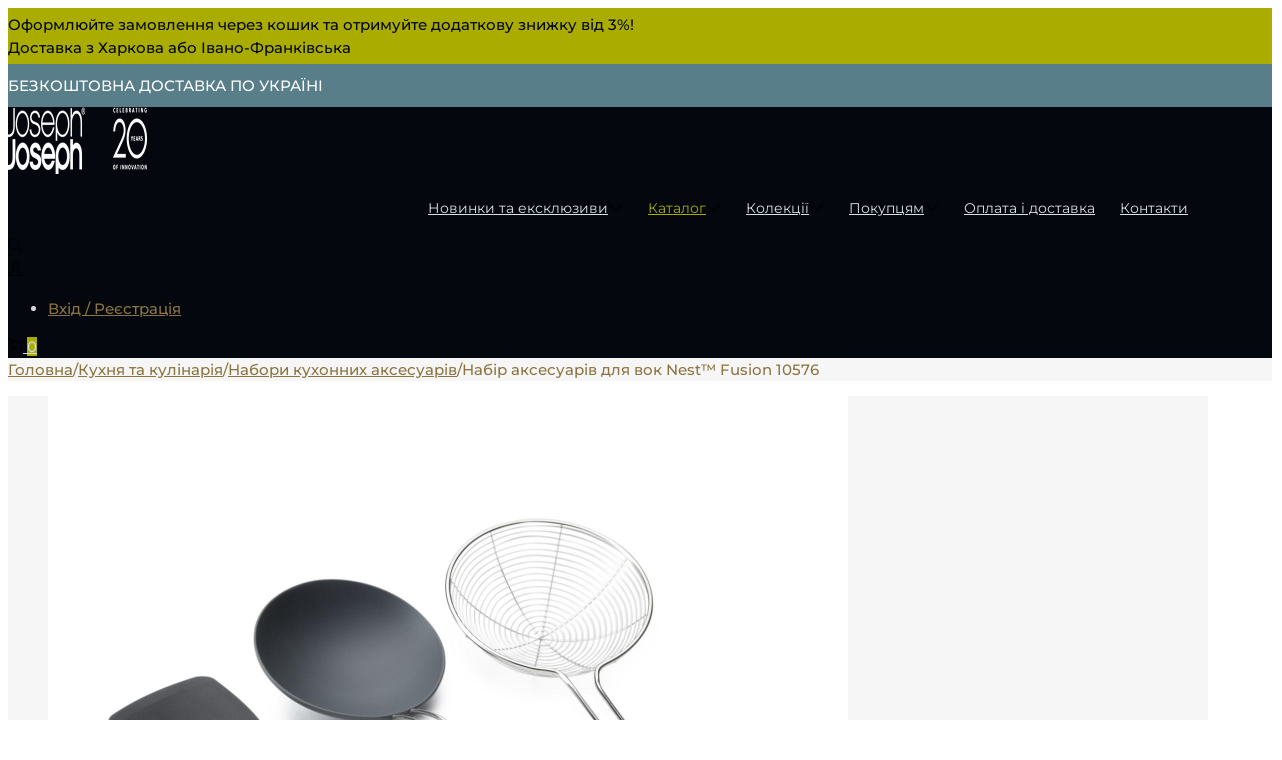

--- FILE ---
content_type: text/css
request_url: https://josephjoseph.com.ua/wp-content/uploads/elementor/css/post-28651.css?ver=1767660082
body_size: 485
content:
.elementor-28651 .elementor-element.elementor-element-63df7dad{--display:flex;}.elementor-28651 .elementor-element.elementor-element-77340078 .glsr:not([data-theme]) .glsr-review .glsr-star{--glsr-review-star:1.25em;}.elementor-28651 .elementor-element.elementor-element-77340078 .glsr:not([data-theme]) .glsr-review{text-align:start;justify-content:start;}.elementor-28651 .elementor-element.elementor-element-77340078 .glsr:not([data-theme]) .glsr-review .glsr-review-actions{justify-content:start;}.elementor-28651 .elementor-element.elementor-element-77340078 .glsr:not([data-theme]) .glsr-review .glsr-review-date{flex:inherit;}.elementor-28651 .elementor-element.elementor-element-77340078 .glsr-reviews{--glsr-gap-xl:2em;}

--- FILE ---
content_type: text/css
request_url: https://josephjoseph.com.ua/wp-content/uploads/elementor/css/post-28585.css?ver=1767660082
body_size: 808
content:
.elementor-28585 .elementor-element.elementor-element-2024d0de{--display:flex;--flex-direction:column;--container-widget-width:100%;--container-widget-height:initial;--container-widget-flex-grow:0;--container-widget-align-self:initial;--flex-wrap-mobile:wrap;--gap:10px 10px;--row-gap:10px;--column-gap:10px;--margin-top:0px;--margin-bottom:0px;--margin-left:0px;--margin-right:0px;--padding-top:0px;--padding-bottom:0px;--padding-left:0px;--padding-right:0px;}.elementor-28585 .elementor-element.elementor-element-380c8237 .elementor-icon-list-icon i{color:var( --e-global-color-0feb3fe );transition:color 0.3s;}.elementor-28585 .elementor-element.elementor-element-380c8237 .elementor-icon-list-icon svg{fill:var( --e-global-color-0feb3fe );transition:fill 0.3s;}.elementor-28585 .elementor-element.elementor-element-380c8237{--e-icon-list-icon-size:21px;--icon-vertical-align:flex-start;--icon-vertical-offset:4px;}.elementor-28585 .elementor-element.elementor-element-380c8237 .elementor-icon-list-text{transition:color 0.3s;}

--- FILE ---
content_type: text/css
request_url: https://josephjoseph.com.ua/wp-content/uploads/elementor/css/post-28655.css?ver=1767660084
body_size: 997
content:
.elementor-28655 .elementor-element.elementor-element-7278e764{--display:flex;--margin-top:10px;--margin-bottom:10px;--margin-left:10px;--margin-right:10px;}.elementor-28655 .elementor-element.elementor-element-585f027e > .elementor-widget-container{background-color:#D9E1E429;padding:20px 20px 20px 20px;border-style:dotted;border-width:1px 1px 1px 1px;border-color:var( --e-global-color-02eb2eb );}.elementor-28655 .elementor-element.elementor-element-585f027e form.glsr-form .glsr-field-rating{--glsr-form-star:2em;}.elementor-28655 .elementor-element.elementor-element-585f027e .glsr[data-theme] .glsr-field-rating [data-stars]{font-size:initial;}.elementor-28655 .elementor-element.elementor-element-585f027e .glsr[data-theme] .glsr-field-rating [data-stars] > span{font-size:initial;height:var(--glsr-form-star);width:var(--glsr-form-star);}.elementor-28655 .elementor-element.elementor-element-585f027e form.glsr-form .glsr-field-rating span[data-rating]{column-gap:2px;}.elementor-28655 .elementor-element.elementor-element-585f027e .glsr-review-form{--glsr-gap-md:1em;}.elementor-28655 .elementor-element.elementor-element-585f027e .elementor-form .elementor-form-fields-wrapper .glsr-field{margin-bottom:1em;}

--- FILE ---
content_type: text/css
request_url: https://josephjoseph.com.ua/wp-content/uploads/elementor/css/post-14035.css?ver=1767659104
body_size: 2443
content:
.elementor-kit-14035{--e-global-color-primary:#D9E1E4;--e-global-color-secondary:#54595F;--e-global-color-text:#7A7A7A;--e-global-color-accent:#AD008E;--e-global-color-34e4a69:#04080E6B;--e-global-color-02eb2eb:#2A4360;--e-global-color-4fab161:#0088CC;--e-global-color-23fbd48:#43D854;--e-global-color-f9a7b68:#8F5DB7;--e-global-color-9848749:#587E89;--e-global-color-0feb3fe:#AAAD00;--e-global-color-e87ab0d:#FFFFFF;--e-global-color-d866355:#8D7541;--e-global-color-78437bb:#04080E;--e-global-color-de1f8fa:#CED7D924;--e-global-color-6f64b9b:#56676D;--e-global-color-4f7b025:#CED7D94A;--e-global-color-8b7f2dd:#8D7541;--e-global-color-348d2b5:#F12B4B;--e-global-color-a06c263:#B3C62C;--e-global-color-dc4360d:#BF2640;--e-global-color-23a0e0d:#FF0000;--e-global-color-1fdaf64:#C53A49;--e-global-color-0334ec3:#1B6FC3;--e-global-color-a65fd4a:#F6EED6;--e-global-color-7844ab3:#0D4D69;--e-global-color-dd89deb:#3C7175;--e-global-color-17005f1:#F7D926;--e-global-color-0612cf4:#B3C62C;--e-global-color-bc2c0ae:#BF2640;--e-global-color-ebc8da1:#98111F;--e-global-typography-primary-font-family:"Montserrat";--e-global-typography-primary-font-weight:600;--e-global-typography-secondary-font-family:"Montserrat";--e-global-typography-secondary-font-weight:400;--e-global-typography-text-font-family:"Montserrat";--e-global-typography-text-font-weight:400;--e-global-typography-accent-font-family:"Montserrat";--e-global-typography-accent-font-weight:500;color:var( --e-global-color-02eb2eb );}.elementor-kit-14035 h2{color:var( --e-global-color-02eb2eb );}.elementor-kit-14035 h3{color:#2A4360;}.elementor-kit-14035 h4{color:#2A4360;}.elementor-kit-14035 h5{color:#2A4360;}.elementor-kit-14035 h6{color:#2A4360;}.elementor-kit-14035 button,.elementor-kit-14035 input[type="button"],.elementor-kit-14035 input[type="submit"],.elementor-kit-14035 .elementor-button{border-radius:30px 30px 30px 30px;padding:10px 30px 10px 30px;}.elementor-section.elementor-section-boxed > .elementor-container{max-width:1200px;}.e-con{--container-max-width:1200px;--container-default-padding-top:0px;--container-default-padding-right:0px;--container-default-padding-bottom:0px;--container-default-padding-left:0px;}.elementor-widget:not(:last-child){--kit-widget-spacing:20px;}.elementor-element{--widgets-spacing:20px 20px;--widgets-spacing-row:20px;--widgets-spacing-column:20px;}{}h1{display:var(--page-title-display);}@media(max-width:992px){.elementor-section.elementor-section-boxed > .elementor-container{max-width:1024px;}.e-con{--container-max-width:1024px;}}@media(max-width:767px){.elementor-section.elementor-section-boxed > .elementor-container{max-width:767px;}.e-con{--container-max-width:767px;}}